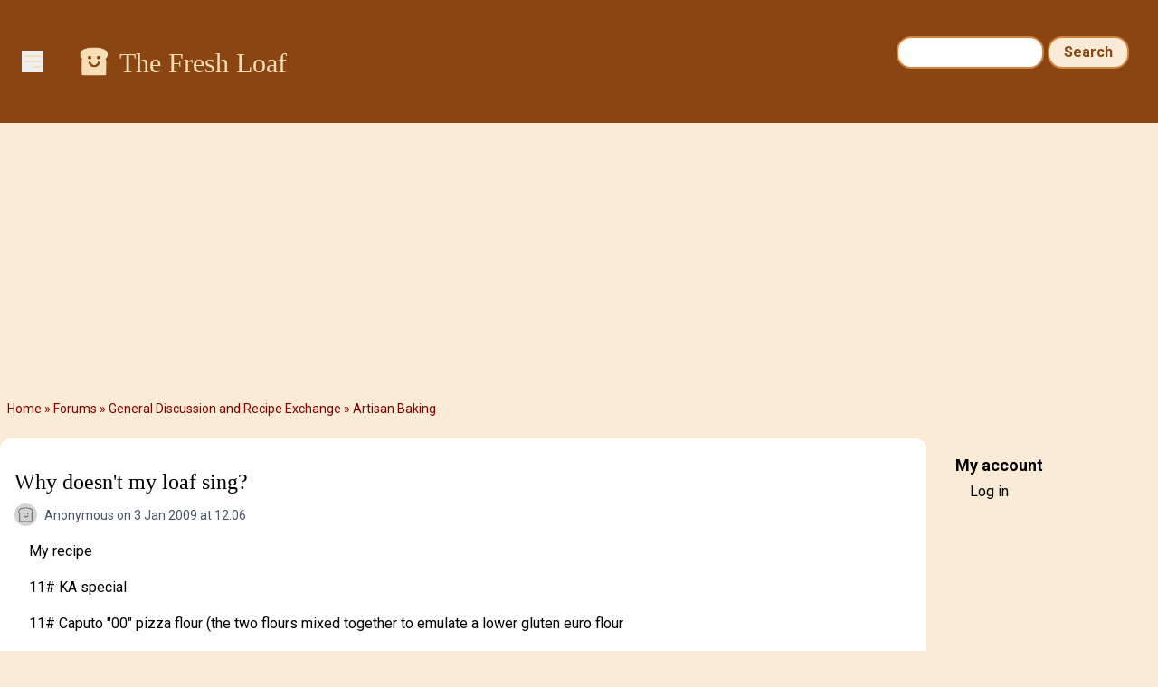

--- FILE ---
content_type: text/html; charset=UTF-8
request_url: https://www.thefreshloaf.com/comment/52594
body_size: 5898
content:
<!DOCTYPE html>
<html lang="en" dir="ltr">
  <head>
    <meta charset="utf-8" />
<noscript><style>form.antibot * :not(.antibot-message) { display: none !important; }</style>
</noscript><meta name="description" content="My recipe 11# KA special 11# Caputo &quot;00&quot; pizza flour (the two flours mixed together to emulate a lower gluten euro flour 2 gal water 5 oz. red star yeast 7 oz kosher salt. Bulk fewrment for 20+ hours, preshape, shape, 500F til done. No singing." />
<link rel="canonical" href="https://www.thefreshloaf.com/node/10136/why-doesn039t-my-loaf-sing" />
<meta name="Generator" content="Drupal 10 (https://www.drupal.org)" />
<meta name="MobileOptimized" content="width" />
<meta name="HandheldFriendly" content="true" />
<meta name="viewport" content="width=device-width, initial-scale=1.0" />
<link rel="icon" href="/themes/custom/tfl/favicon.ico" type="image/vnd.microsoft.icon" />

    <title>Why doesn&#039;t my loaf sing? | The Fresh Loaf</title>
    <link rel="stylesheet" media="all" href="/sites/default/files/css/css_YHQ1OFE5_WbwQwGyGOqCKnVhf9eXRetZudZ865pUg-c.css?delta=0&amp;language=en&amp;theme=tfl&amp;include=eJxLzi9K1c_LL8pNzMmsStVJy0lM1wcRejmZednxiVmJFTrFlcUlqbn6SYnFqTolaTkIRm5qcXFiemoxmJOXn5IKAHkWHS8" />
<link rel="stylesheet" media="all" href="/sites/default/files/css/css_dOzG07DSKu3GlPwV58ie1ZDBqw8Tk_DTdVwg35eHgDU.css?delta=1&amp;language=en&amp;theme=tfl&amp;include=eJxLzi9K1c_LL8pNzMmsStVJy0lM1wcRejmZednxiVmJFTrFlcUlqbn6SYnFqTolaTkIRm5qcXFiemoxmJOXn5IKAHkWHS8" />

    <script type="application/json" data-drupal-selector="drupal-settings-json">{"path":{"baseUrl":"\/","pathPrefix":"","currentPath":"comment\/52594","currentPathIsAdmin":false,"isFront":false,"currentLanguage":"en","currentQuery":{"page":0}},"pluralDelimiter":"\u0003","suppressDeprecationErrors":true,"ajaxPageState":{"libraries":"eJxdjlEOwjAMQy_UNUeastUrgbSdmg4Yp2d0EkL8WH62PzyXlJAbhbqtrH4-cZj24S54oLq5VFAuNbHKC25RjvQRr5JvI1_56WIpUTG2o4mH_LPvo4sEjLZNSRr9eGe7NSSa2ODaosS6Sj7tN5McjlMIHRLMOMI65BLwBqC4SmY","theme":"tfl","theme_token":null},"ajaxTrustedUrl":{"\/search\/node":true},"gtag":{"tagId":"G-Q5Z530YTP5","consentMode":false,"otherIds":[],"events":[],"additionalConfigInfo":[]},"hide_submit":{"method":"disable","reset_time":10000,"abtext":"","atext":"","hide_fx":0,"hide_text":"Processing...","indicator_style":"expand-left","spinner_color":"#fff","spinner_lines":12},"user":{"uid":0,"permissionsHash":"35a0af371c07a9d40674cd0898322837235bbc16c139869f57acefdebbeebad1"}}</script>
<script src="/sites/default/files/js/js_LcK3veKfBjb3wn1ZZmIfWA4Ny81TPXFYv1HXq_7AlAo.js?scope=header&amp;delta=0&amp;language=en&amp;theme=tfl&amp;include=eJxdikkOgCAQBD_E8iQywoCjwxIEl9-7XYyXSleqbY4RU9Ou9gKs7KtyOORKuGEVniHoG4opzQYm2EXIOTCadpVw4e_qOY3k0Cx9iNT0Z4vmWQMXSngCm-ovjg"></script>
<script src="/modules/contrib/google_tag/js/gtag.js?t5y0aj"></script>

                  <script defer type="text/javascript" src="//bcdn.grmtas.com/pub/ga_pub_2725.js"></script>
        <script async src="https://pagead2.googlesyndication.com/pagead/js/adsbygoogle.js?client=ca-pub-5060446827351852"
        crossorigin="anonymous"></script>
              <link rel="preconnect" href="https://fonts.googleapis.com">
    <link rel="preconnect" href="https://fonts.gstatic.com" crossorigin>
    <link href="https://fonts.googleapis.com/css2?family=Noto+Sans:ital,wght@0,100..900;1,100..900&family=Roboto:ital,wght@0,100;0,300;0,400;0,500;0,700;0,900;1,100;1,300;1,400;1,500;1,700;1,900&display=swap" rel="stylesheet">
  </head>
  <body class="path-node page-node-type-forum bg-tfl-antiquewhite">
    <a href="#main-content" class="visually-hidden focusable skip-link">
      Skip to main content
    </a>
    
      <div class="dialog-off-canvas-main-canvas" data-off-canvas-main-canvas>
    <div class="layout-container">

  <header role="banner">
    
  <div class="region region-header">
    <div id="block-tfl-hamburgermenu" class="block block-tfl-custom-hamburger-menu">
  
    
      
<div x-data="{ open: false }">
    <button @click="open = !open" class="ml-6 mt-14 bg-none border-none cursor-pointer text-tfl-wheat">
        <svg class="w-6 h-6" fill="none" viewBox="0 0 24 24" stroke="currentColor">
            <path stroke-linecap="round" stroke-linejoin="round" stroke-width="2" d="M4 6h16M4 12h16m-7 6h7"></path>
        </svg>
    </button>

    <div x-show="open" @click.away="open = false"
          x-transition:enter="transition ease-out duration-300"
          x-transition:enter-start="opacity-0 transform scale-90"
          x-transition:enter-end="opacity-100 transform scale-100"
          x-transition:leave="transition ease-in duration-300"
          x-transition:leave-start="opacity-100 transform scale-100"
          x-transition:leave-end="opacity-0 transform scale-90"
          class="absolute top-0 left-0 bg-white border-1 border-tfl-burlywood p-12  z-50 w-72 h-full drop-shadow-md">
        <!-- Menu Items -->
      <a href="/" class="block text-2xl font-semibold px-6 py-4 text-tfl-saddlebrown">Home</a>
      <a href="/forum" class="block text-2xl font-semibold px-6 py-4 text-tfl-saddlebrown">Forum</a>
      <a href="/blog" class="block text-2xl font-semibold px-6 py-4 text-tfl-saddlebrown">Blog</a>
      <a href="/search" class="block text-2xl font-semibold px-6 py-4 text-tfl-saddlebrown">Search</a>

      <button @click="open = false" class="absolute top-4 right-4 bg-none border-none cursor-pointer text-tfl-saddlebrown">
      <svg class="w-6 h-6" fill="none" viewBox="0 0 24 24" stroke="currentColor">
        <path stroke-linecap="round" stroke-linejoin="round" stroke-width="2" d="M6 18L18 6M6 6l12 12"></path>
      </svg>
    </button>

    </div>

</div>

  </div>
<div id="block-tfl-site-branding" class="block block-system block-system-branding-block px-6 py-12 flex-grow">
      <div class="site-name text-2xl md:text-3xl font-serif text-tfl-wheat flex">
    <a href="/" rel="home" class="pr-2" rel="home"><img alt="site logo" src="/themes/custom/tfl/images/icons/toast-brown.png" width="40"></a>
    <a href="/" class="hover:underline pt-1" rel="home">The Fresh Loaf</a>
    </div>
    </div><div class="search-block-form block block-search container-inline hidden sm:block mt-6 pr-8" data-drupal-selector="search-block-form" id="block-tfl-search-form-narrow" role="search">
  
    
      <form action="/search/node" method="get" id="search-block-form" accept-charset="UTF-8">
  <div class="js-form-item form-item js-form-type-search form-type-search js-form-item-keys form-item-keys form-no-label">
      <label for="edit-keys" class="visually-hidden">Search</label>
        <input title="Enter the terms you wish to search for." data-drupal-selector="edit-keys" type="search" id="edit-keys" name="keys" value="" size="15" maxlength="128" class="form-search" />

        </div>
<div data-drupal-selector="edit-actions" class="form-actions js-form-wrapper form-wrapper" id="edit-actions"><input data-drupal-selector="edit-submit" type="submit" id="edit-submit" value="Search" class="button js-form-submit form-submit" />
</div>

</form>

  </div>

  </div>

  </header>

  
  
    <div class="region region-breadcrumb">
    <div id="block-tfl-breadcrumbs" class="block block-system block-system-breadcrumb-block">
  
    
        <nav class="breadcrumb" role="navigation" aria-labelledby="system-breadcrumb">
    <h2 id="system-breadcrumb" class="visually-hidden">Breadcrumb</h2>
    <ol>
          <li>
                  <a href="/">Home</a>
              </li>
          <li>
                  <a href="/forum">Forums</a>
              </li>
          <li>
                  <a href="/forums/general-discussion-and-recipe-exchange">General Discussion and Recipe Exchange</a>
              </li>
          <li>
                  <a href="/forums/general-discussion-and-recipe-exchange/artisan-baking">Artisan Baking</a>
              </li>
        </ol>
  </nav>

  </div>

  </div>

    <div class="region region-highlighted">
    <div data-drupal-messages-fallback class="hidden"></div>

  </div>

  

  <main role="main">
    <a id="main-content" tabindex="-1"></a>
    <div class="layout-content">
        <div class="region region-content">
    <div id="block-tfl-page-title" class="block block-core block-page-title-block">
  
    
      
  <h1 class="page-title"><div class="field field--name-title field--type-string field--label-hidden mt-4">Why doesn&#039;t my loaf sing?</div>
</h1>


  </div>
<div id="block-tfl-content" class="block block-system block-system-main-block">
  
    
      
<article data-history-node-id="10136" class="node node--type-forum node--promoted node--view-mode-full">

  
    
      <footer class="node__meta">
      <img class="user-picture" src="/themes/custom/tfl/images/icons/toast.png" alt="Toast" />

      <div class="node__submitted">
        <span class="field field--name-uid field--type-entity-reference field--label-hidden"><span>Anonymous</span></span>
 on 3 Jan 2009 at 12:06        
      </div>
    </footer>
  
  <div class="node__content">
    
            <div class="clearfix text-formatted field field--name-body field--type-text-long field--label-hidden field__item"><p>My recipe</p>
<p>11# KA special</p>
<p>11# Caputo "00" pizza flour (the two flours mixed together to emulate a lower gluten euro flour</p>
<p>2 gal water</p>
<p>5 oz. red star yeast</p>
<p>7 oz kosher salt.</p>
<p>Bulk fewrment for 20+ hours, preshape, shape, 500F til done. No singing.</p>
<p>&nbsp;</p></div>
        <div class="node__links">
    <ul class="links inline"><li><a href="/user/login?destination=/node/10136/why-doesn039t-my-loaf-sing%23comment-form">Log in</a> or <a href="/user/register?destination=/node/10136/why-doesn039t-my-loaf-sing%23comment-form">register</a> to post comments</li></ul>  </div>
<section class="field field--name-comment-forum field--type-comment field--label-hidden comment-wrapper">
  
    
<article data-comment-user-id="1142" id="comment-52589" class="comment js-comment">
    <mark class="hidden" data-comment-timestamp="1231014145"></mark>

      <footer class="comment__meta">
      <article class="profile text-sm text-tfl-offblack">
  
  <div class="field field--name-user-picture field--type-image field--label-hidden field__item">  <img loading="lazy" src="/sites/default/files/styles/thumbnail/public/pictures/picture-1142-1369684200.png.webp?itok=Jr0jTXzr" width="99" height="100" alt="Profile picture for user Mini Oven" class="image-style-thumbnail" />


</div>
</article>

              
          <p  class="comment__title"><a href="/comment/52589#comment-52589" class="permalink" rel="bookmark" hreflang="en">Have you taught it the notes?</a></p>
        
            <p class="comment__submitted"><span>Mini Oven</span> on 3 Jan 2009 at 12:22</p>
          </footer>
  
  <div class="content">
    
            <div class="clearfix text-formatted field field--name-comment-body field--type-text-long field--label-hidden field__item"><p>Sorry, just couldn't resist.&nbsp; :)</p>
<p>Maybe it's too big to sing, did it growl?</p>
<p>Sorry, couldn't resist that one either.&nbsp; :)</p>
<p>Gosh what size oven do you have?&nbsp;</p>
<p>Got any pictures to share?</p>
<p>Mini</p></div>
      <ul class="links inline"><li><a href="/user/login?destination=/node/10136/why-doesn039t-my-loaf-sing%23comment-form">Log in</a> or <a href="/user/register?destination=/node/10136/why-doesn039t-my-loaf-sing%23comment-form">register</a> to post comments</li></ul>
  </div>
</article>
  
<article data-comment-user-id="0" id="comment-52590" class="comment js-comment by-anonymous">
    <mark class="hidden" data-comment-timestamp="1231014878"></mark>

      <footer class="comment__meta">
      <img class="user-picture" src="/themes/custom/tfl/images/icons/toast.png" alt="Toast" />

              
          <p  class="comment__title"><a href="/comment/52590#comment-52590" class="permalink" rel="bookmark" hreflang="en">This makes about 50 loaves</a></p>
        
            <p class="comment__submitted"><span>johnpineapple</span> on 3 Jan 2009 at 12:34</p>
          </footer>
  
  <div class="content">
    
            <div class="clearfix text-formatted field field--name-comment-body field--type-text-long field--label-hidden field__item"><p>x</p>
<p>&nbsp;</p></div>
      <ul class="links inline"><li><a href="/user/login?destination=/node/10136/why-doesn039t-my-loaf-sing%23comment-form">Log in</a> or <a href="/user/register?destination=/node/10136/why-doesn039t-my-loaf-sing%23comment-form">register</a> to post comments</li></ul>
  </div>
</article>
  
<article data-comment-user-id="1142" id="comment-52594" class="comment js-comment">
    <mark class="hidden" data-comment-timestamp="1231017280"></mark>

      <footer class="comment__meta">
      <article class="profile text-sm text-tfl-offblack">
  
  <div class="field field--name-user-picture field--type-image field--label-hidden field__item">  <img loading="lazy" src="/sites/default/files/styles/thumbnail/public/pictures/picture-1142-1369684200.png.webp?itok=Jr0jTXzr" width="99" height="100" alt="Profile picture for user Mini Oven" class="image-style-thumbnail" />


</div>
</article>

              
          <p  class="comment__title"><a href="/comment/52594#comment-52594" class="permalink" rel="bookmark" hreflang="en">Temp on 20 hr Bulk Ferment?</a></p>
        
            <p class="comment__submitted"><span>Mini Oven</span> on 3 Jan 2009 at 13:14</p>
          </footer>
  
  <div class="content">
    
            <div class="clearfix text-formatted field field--name-comment-body field--type-text-long field--label-hidden field__item"><p>m</p></div>
      <ul class="links inline"><li><a href="/user/login?destination=/node/10136/why-doesn039t-my-loaf-sing%23comment-form">Log in</a> or <a href="/user/register?destination=/node/10136/why-doesn039t-my-loaf-sing%23comment-form">register</a> to post comments</li></ul>
  </div>
</article>
  
<article data-comment-user-id="0" id="comment-52602" class="comment js-comment by-anonymous">
    <mark class="hidden" data-comment-timestamp="1231019280"></mark>

      <footer class="comment__meta">
      <img class="user-picture" src="/themes/custom/tfl/images/icons/toast.png" alt="Toast" />

              
          <p  class="comment__title"><a href="/comment/52602#comment-52602" class="permalink" rel="bookmark" hreflang="en">temp</a></p>
        
            <p class="comment__submitted"><span>johnpineapple</span> on 3 Jan 2009 at 13:48</p>
          </footer>
  
  <div class="content">
    
            <div class="clearfix text-formatted field field--name-comment-body field--type-text-long field--label-hidden field__item"><p>34f</p></div>
      <ul class="links inline"><li><a href="/user/login?destination=/node/10136/why-doesn039t-my-loaf-sing%23comment-form">Log in</a> or <a href="/user/register?destination=/node/10136/why-doesn039t-my-loaf-sing%23comment-form">register</a> to post comments</li></ul>
  </div>
</article>

<div class="indented">  
<article data-comment-user-id="1142" id="comment-52605" class="comment js-comment">
    <mark class="hidden" data-comment-timestamp="1231020425"></mark>

      <footer class="comment__meta">
      <article class="profile text-sm text-tfl-offblack">
  
  <div class="field field--name-user-picture field--type-image field--label-hidden field__item">  <img loading="lazy" src="/sites/default/files/styles/thumbnail/public/pictures/picture-1142-1369684200.png.webp?itok=Jr0jTXzr" width="99" height="100" alt="Profile picture for user Mini Oven" class="image-style-thumbnail" />


</div>
</article>

              
          <p  class="comment__title"><a href="/comment/52605#comment-52605" class="permalink" rel="bookmark" hreflang="en">bulk ferment</a></p>
        
            <p class="comment__submitted"><span>Mini Oven</span> on 3 Jan 2009 at 14:07</p>
              <p class="parent visually-hidden">In reply to <a href="/comment/52602#comment-52602" class="permalink" rel="bookmark" hreflang="en">temp</a> by <span>johnpineapple</span></p>
          </footer>
  
  <div class="content">
    
            <div class="clearfix text-formatted field field--name-comment-body field--type-text-long field--label-hidden field__item"><p>Wow that's cold!&nbsp; Sounds more like a retardation to me.&nbsp; Did it take a while to warm up?&nbsp; And what kind of rises did you get?&nbsp;&nbsp; More details would be helpful,&nbsp; Thanks.&nbsp; I'm going to have to leave now, sorry. &nbsp;&nbsp; Very late on my side of the globe.&nbsp;</p>
<p>Mini</p></div>
      <ul class="links inline"><li><a href="/user/login?destination=/node/10136/why-doesn039t-my-loaf-sing%23comment-form">Log in</a> or <a href="/user/register?destination=/node/10136/why-doesn039t-my-loaf-sing%23comment-form">register</a> to post comments</li></ul>
  </div>
</article>
</div>  
<article data-comment-user-id="0" id="comment-52606" class="comment js-comment by-anonymous">
    <mark class="hidden" data-comment-timestamp="1231021114"></mark>

      <footer class="comment__meta">
      <img class="user-picture" src="/themes/custom/tfl/images/icons/toast.png" alt="Toast" />

              
          <p  class="comment__title"><a href="/comment/52606#comment-52606" class="permalink" rel="bookmark" hreflang="en">Rises fine</a></p>
        
            <p class="comment__submitted"><span>johnpineapple</span> on 3 Jan 2009 at 14:18</p>
          </footer>
  
  <div class="content">
    
            <div class="clearfix text-formatted field field--name-comment-body field--type-text-long field--label-hidden field__item"><p>Maybe I need to let it proof more before it goes into the oven. During bulk ferment it doubles no prob. When I shaped my loaves I waited about 30 minutes for the first 6 loaves and they seemed a little tight, no singing, and looked ok but were not beautiful. The last 6 loaves waited about 90 minutes before they went in and seemed lighter, more oven spring, etc. The crackled a little when they came out and looked better. Maybe I have answered my own question. Maybe they need 2 hours after shaping. Seems like a long time, but.....</p></div>
      <ul class="links inline"><li><a href="/user/login?destination=/node/10136/why-doesn039t-my-loaf-sing%23comment-form">Log in</a> or <a href="/user/register?destination=/node/10136/why-doesn039t-my-loaf-sing%23comment-form">register</a> to post comments</li></ul>
  </div>
</article>
  
<article data-comment-user-id="6696" id="comment-52687" class="comment js-comment">
    <mark class="hidden" data-comment-timestamp="1231093494"></mark>

      <footer class="comment__meta">
      <img class="user-picture" src="/themes/custom/tfl/images/icons/toast.png" alt="Toast" />

              
          <p  class="comment__title"><a href="/comment/52687#comment-52687" class="permalink" rel="bookmark" hreflang="en">where are you baking this ?</a></p>
        
            <p class="comment__submitted"><span>nbicomputers</span> on 4 Jan 2009 at 10:24</p>
          </footer>
  
  <div class="content">
    
            <div class="clearfix text-formatted field field--name-comment-body field--type-text-long field--label-hidden field__item"><p>where are you baking this ? this is a shop formula so you cant be doing it at home</p>
<p>22 pounds of flour would take at least a 60 quart mixer to mix it correctly</p>
<p>also your yeast is very low</p>
<p>at a average of 4 oz of fresh yeast to thee quart a mix should take at least 2 pounds of fresh yeast or one pound of dry.</p>
<p>5 oz woun't cut it</p></div>
      <ul class="links inline"><li><a href="/user/login?destination=/node/10136/why-doesn039t-my-loaf-sing%23comment-form">Log in</a> or <a href="/user/register?destination=/node/10136/why-doesn039t-my-loaf-sing%23comment-form">register</a> to post comments</li></ul>
  </div>
</article>


  
</section>

  </div>

</article>

  </div>

  </div>

    </div>
    
          <aside class="layout-sidebar-second" role="complementary">
          <div class="region region-sidebar-second">
    <nav role="navigation" aria-labelledby="block-tfl-useraccountmenu-menu" id="block-tfl-useraccountmenu" class="block block-menu navigation menu--account">
      
  <h2 id="block-tfl-useraccountmenu-menu">My account</h2>
  

        
              <ul class="menu">
                    <li class="menu-item">
        <a href="/user/login" data-drupal-link-system-path="user/login">Log in</a>
              </li>
        </ul>
  


  </nav>
<div id="block-tfl-adsgourmetadssidebar" class="block block-simple-block block-simple-blockads-gourmet-ads-sidebar">
  
    
      <div id="ga_4463764"></div>
  </div>

  </div>

      </aside>
    
  </main>

      <footer role="contentinfo">
        <div class="region region-footer p-8 bg-tfl-peru text-white font-semibold flex justify-center">
    <div id="block-tfl-footer" class="block block-simple-block block-simple-blockfooter">
  
    
      <p><a href="/">HOME</a> | <a href="/about">ABOUT/PRIVACY</a> | <a href="/user">MY ACCOUNT / LOGIN</a> | <a href="/forum">FORUM</a> | <a href="/lessons">LESSONS</a> | <a href="/node/75040">SITE FAQS</a> | <a href="/activity">ACTIVITY TRACKER</a></p>
  </div>
<div id="block-tfl-syndicate" role="complementary" class="block block-node block-node-syndicate-block">
  
    
      <a href="/node/feed" class="feed-icon">
  Subscribe to RSS feed
</a>

  </div>

  </div>

    </footer>
  
</div>
  </div>

    
    <script src="/sites/default/files/js/js_J5jVP9RLXCBNkAMlxBuWxw_jH0b7udjwa3ykZqYqvTg.js?scope=footer&amp;delta=0&amp;language=en&amp;theme=tfl&amp;include=eJxdikkOgCAQBD_E8iQywoCjwxIEl9-7XYyXSleqbY4RU9Ou9gKs7KtyOORKuGEVniHoG4opzQYm2EXIOTCadpVw4e_qOY3k0Cx9iNT0Z4vmWQMXSngCm-ovjg"></script>
<script src="https://cdn.jsdelivr.net/npm/alpinejs@3.x.x/dist/cdn.min.js"></script>

  </body>
</html>


--- FILE ---
content_type: text/html; charset=utf-8
request_url: https://www.google.com/recaptcha/api2/aframe
body_size: 267
content:
<!DOCTYPE HTML><html><head><meta http-equiv="content-type" content="text/html; charset=UTF-8"></head><body><script nonce="nO_Phs_KFnSPxTiHPJZGwg">/** Anti-fraud and anti-abuse applications only. See google.com/recaptcha */ try{var clients={'sodar':'https://pagead2.googlesyndication.com/pagead/sodar?'};window.addEventListener("message",function(a){try{if(a.source===window.parent){var b=JSON.parse(a.data);var c=clients[b['id']];if(c){var d=document.createElement('img');d.src=c+b['params']+'&rc='+(localStorage.getItem("rc::a")?sessionStorage.getItem("rc::b"):"");window.document.body.appendChild(d);sessionStorage.setItem("rc::e",parseInt(sessionStorage.getItem("rc::e")||0)+1);localStorage.setItem("rc::h",'1769411890921');}}}catch(b){}});window.parent.postMessage("_grecaptcha_ready", "*");}catch(b){}</script></body></html>